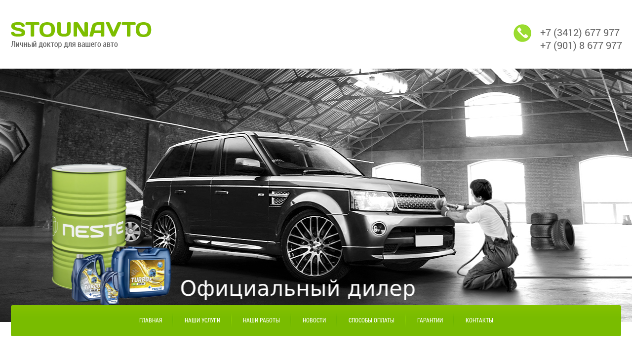

--- FILE ---
content_type: text/html; charset=utf-8
request_url: http://stounavto.ru/zapravka-i-remont-sistemy-konditsionirovaniya
body_size: 8651
content:

<!doctype html>
<html lang="ru">
<head>
<meta name='wmail-verification' content='9c2343413045d2aab7b1b71d513fa05f' />
<meta charset="utf-8">
<meta name="robots" content="all"/>
<title>Заправка и ремонт системы кондиционирования</title>
<meta name="description" content="Заправка и ремонт системы кондиционирования">
<meta name="keywords" content="Заправка и ремонт системы кондиционирования">
<meta name="SKYPE_TOOLBAR" content="SKYPE_TOOLBAR_PARSER_COMPATIBLE">
<link rel="stylesheet" href="/g/css/styles_articles_tpl.css">
<script src="/g/libs/jquery/1.10.2/jquery.min.js"></script>

            <!-- 46b9544ffa2e5e73c3c971fe2ede35a5 -->
            <script src='/shared/s3/js/lang/ru.js'></script>
            <script src='/shared/s3/js/common.min.js'></script>
        <link rel='stylesheet' type='text/css' href='/shared/s3/css/calendar.css' /><link rel='stylesheet' type='text/css' href='/shared/highslide-4.1.13/highslide.min.css'/>
<script type='text/javascript' src='/shared/highslide-4.1.13/highslide-full.packed.js'></script>
<script type='text/javascript'>
hs.graphicsDir = '/shared/highslide-4.1.13/graphics/';
hs.outlineType = null;
hs.showCredits = false;
hs.lang={cssDirection:'ltr',loadingText:'Загрузка...',loadingTitle:'Кликните чтобы отменить',focusTitle:'Нажмите чтобы перенести вперёд',fullExpandTitle:'Увеличить',fullExpandText:'Полноэкранный',previousText:'Предыдущий',previousTitle:'Назад (стрелка влево)',nextText:'Далее',nextTitle:'Далее (стрелка вправо)',moveTitle:'Передвинуть',moveText:'Передвинуть',closeText:'Закрыть',closeTitle:'Закрыть (Esc)',resizeTitle:'Восстановить размер',playText:'Слайд-шоу',playTitle:'Слайд-шоу (пробел)',pauseText:'Пауза',pauseTitle:'Приостановить слайд-шоу (пробел)',number:'Изображение %1/%2',restoreTitle:'Нажмите чтобы посмотреть картинку, используйте мышь для перетаскивания. Используйте клавиши вперёд и назад'};</script>

<link rel='stylesheet' type='text/css' href='/t/images/__csspatch/1/patch.css'/>

<!--s3_require-->
<link rel="stylesheet" href="/g/basestyle/1.0.1/article/article.css" type="text/css"/>
<link rel="stylesheet" href="/g/basestyle/1.0.1/user/user.css" type="text/css"/>
<link rel="stylesheet" href="/g/basestyle/1.0.1/article/article.blue.css" type="text/css"/>
<script type="text/javascript" src="/g/basestyle/1.0.1/article/article.js" async></script>
<link rel="stylesheet" href="/g/basestyle/1.0.1/user/user.blue.css" type="text/css"/>
<script type="text/javascript" src="/g/basestyle/1.0.1/user/user.js" async></script>
<!--/s3_require-->

			
		
		
		
			<link rel="stylesheet" type="text/css" href="/g/shop2v2/default/css/theme.less.css">		
			<script type="text/javascript" src="/g/printme.js"></script>
		<script type="text/javascript" src="/g/shop2v2/default/js/tpl.js"></script>
		<script type="text/javascript" src="/g/shop2v2/default/js/baron.min.js"></script>
		
			<script type="text/javascript" src="/g/shop2v2/default/js/shop2.2.js"></script>
		
	<script type="text/javascript">shop2.init({"productRefs": null,"apiHash": {"getSearchMatches":"6192d968230f96be2da23c1cb9fe8519","getFolderCustomFields":"aae3259d366e4bf5a4a7fa708a84534e","getProductListItem":"87f7e592e6ad78a0aeaed380eb2f139a","cartAddItem":"d537af1d1bb166d41b220ae1fb7cf9bd","cartRemoveItem":"dddf27cfb59a2a1594bca6e535f32079","cartUpdate":"37a1486da89da4b60bf2fa81dac4dd40","cartRemoveCoupon":"c288973e0003ff5f258ca37729907279","cartAddCoupon":"0be1560dd31c993d1ba4ed66ca45b7c1","deliveryCalc":"cfcfbafae0cf8291a39c0a06404acfa4","printOrder":"3fea6ca607e5387995901fd25ac2bc68","cancelOrder":"6d4d9d7ab2669d75480ce26c379a9453","cancelOrderNotify":"d872ea486714647e4381ab4cedb44d4c","repeatOrder":"3f78eb0be6a07fe402c0d835713d07f4","paymentMethods":"071f59f494722d72578d268f594763f1","compare":"18cf9df01e83aa871e825a8ef5d5f4c0","getPromoProducts":"110f48ec06b0c7537778bcd69f0bdbf2"},"hash": null,"verId": 936510,"mode": "","step": "","uri": "","IMAGES_DIR": "/d/","my": {"list_picture_enlarge":true,"accessory":"\u0410\u043a\u0441\u0441\u0435\u0441\u0441\u0443\u0430\u0440\u044b","kit":"\u041a\u043e\u043c\u043f\u043b\u0435\u043a\u0442","recommend":"\u0420\u0435\u043a\u043e\u043c\u0435\u043d\u0434\u0443\u0435\u043c\u044b\u0435","similar":"\u041f\u043e\u0445\u043e\u0436\u0438\u0435","modification":"\u041c\u043e\u0434\u0438\u0444\u0438\u043a\u0430\u0446\u0438\u0438"},"shop2_cart_order_payments": 1,"cf_margin_price_enabled": 0,"maps_yandex_key":"","maps_google_key":""});</script>
<link rel="stylesheet" href="/t/v135/images/css/shop.css">
<link rel="stylesheet" href="/t/v135/images/css/styles.css">
<script src="/t/v135/images/js/main.js" charset="utf-8"></script>
<!--[if lt IE 10]>
<script src="/g/libs/ie9-svg-gradient/0.0.1/ie9-svg-gradient.min.js"></script>
<script src="/t/v135/images/js/jquery.placeholder.min.js"></script>
<script src="/t/v135/images/js/jquery.textshadow.min.js"></script>
<script src="/t/v135/images/js/ie.js"></script>
<![endif]-->
<!--[if lt IE 9]>
<script src="/g/libs/html5shiv/html5.js"></script>
<![endif]-->
</head>
<body>
<div class="site-wrap">
	<div class="site-wrap-in">
		<header class="site-header">
			<div class="site-logo"><a href="http://stounavto.ru"><img src="/t/v135/images/logo.png" alt=""/></a></div>	
							<div class="top-site-phone">
					<p>+7 (3412)&nbsp;677 977</p>

<p>+7 (901) 8 677 977</p>
				</div>
								</header>
		<div class="main-pic"></div>
		 	
		 <nav class="top-menu-wr">
             <ul class="top-menu">
             	             		 <li><a href="/" >Главная</a></li>
             	             		 <li><a href="/uslugi" >Наши услуги</a></li>
             	             		 <li><a href="/nashi-raboty" >Наши работы</a></li>
             	             		 <li><a href="/news" >Новости</a></li>
             	             		 <li><a href="/sposoby-oplaty" >Способы оплаты</a></li>
             	             		 <li><a href="/garantii" >Гарантии</a></li>
             	             		 <li><a href="/contacts" >Контакты</a></li>
             	             </ul>
         </nav>
         		<div class="site-content-wrap">
			<div class="site-content-middle">
				<div class="site-content-middle-in">
					
<div class="site-path" data-url="/zapravka-i-remont-sistemy-konditsionirovaniya"><a href="/">Главная</a><span class="strelochka"> / </span>Заправка и ремонт системы кондиционирования</div>					<h1>Заправка и ремонт системы кондиционирования</h1>




	<p>Автомобильная система кондиционирования функционирует в тяжелых условиях постоянной вибрации, перепадов температур, воздействия агрессивной окружающей среды, что неизбежно ведет к поломкам и неисправностям. Правильно работающий кондиционер позволяет Вам и Вашим пассажирам ощутить комфорт и прохладу в дороге.&nbsp;</p>

<p><strong>Как устроен автомобильный кондиционер?</strong></p>

<p>&nbsp;Автомобильный кондиционер представляет собой герметичную систему, заполненную фреоном и компрессорным масло. Принцип работы автокондиционера такой же, как и у домашнего холодильника или кондиционера. В основе лежит физическая способность жидкости поглощать тепло при её испарении и выделять при конденсации. За этот процесс отвечают ряд устройств и механизмов, расположенных в подкапотном пространстве и в салоне автомобиля, а именно: компрессор, конденсатор, вентилятор, ресивер-осушитель, ТРВ (расширительный клапан), испаритель, вентилятор испарителя и предохранительный клапан.</p>

<p><strong>Очевидными&nbsp;признаками&nbsp;неисправности&nbsp;системы кондиционирования являются:</strong></p>

<ul>
	<li>снижение эффективности охлаждения воздуха;</li>
	<li>на максимальном режиме мощности воздух в салоне остается по-прежнему теплым&nbsp;и &nbsp;влажным;</li>
	<li>при включении кондиционера слышны нехарактерные шумы;</li>
	<li>стойкий запах затхлости и сероводорода при работающем кондиционере;</li>
	<li>кондиционер не включается.</li>
</ul>

<p><strong>Основные причины неработающего кондиционера:</strong></p>

<ul>
	<li>Недостаточное количество или полное отсутствие хладагента;</li>
	<li>Забившийся грязью и пылью радиатор;</li>
	<li>Технические неисправности системы (неработающие датчики, неработающая система климат контроля, неисправный компрессор и др.).</li>
</ul>

<p>Стоит отметить, что для успешной и длительной работы кондиционера, необходима периодическая диагностика.&nbsp;Диагностика кондиционера&nbsp;также проводится в случае каких-либо нарушений в его работе или непосредственно перед заправкой.&nbsp;<br />
<br />
<em>Диагностику кондиционера рекомендуется проводить хотя бы один раз в год.</em> В таком случае Вы сможете вовремя заметить и устранить неполадку или утечку хладагента.</p>

<p><em>Заправка кондиционеров рекомендована один раз в два года.&nbsp;</em></p>

<p><strong>Мы выполняем следующие работы:&nbsp;</strong></p>

<ul>
	<li>диагностика и заправка автокондиционера;</li>
	<li>поиск утечек (электронный течеискатель, УФ присадка);</li>
	<li>замена компрессора;</li>
	<li>замена уплотнений,&nbsp;заправочных портов, ниппелей;</li>
	<li>замена конденсора, испарителя,&nbsp;фильтра-осушителя;</li>
	<li>замена ТРВ&nbsp;(расширительный клапан);</li>
	<li>замена комплектующих системы;</li>
	<li>поиск электрических неисправностей системы кондиционирования.</li>
</ul>

<p align="center"><span style="font-size:11pt;"><strong><em>Адрес:&nbsp;</em></strong><em>УР, г.Ижевск, ул.Маяковского, 13</em></span></p>

<p align="center"><span style="font-size:11pt;"><strong><em>Телефон:&nbsp;</em></strong><em>+7 (3412)&nbsp;677 977;&nbsp;+7 (901) 8 677 977&nbsp;</em></span></p>

<p align="center"><span style="font-size:11pt;"><strong><em>Режим работы:&nbsp;</em></strong>&nbsp;<em>Пн-Пт: с 9-00 до 21-00; Сб: с 9-00 до 19-00</em></span></p>

<p align="center"><img alt="remont-a-kompressora-k_01" height="236" src="/thumb/2/Qg_GabwQ70qB2IT6i5laUw/360r300/d/remont-a-kompressora-k_01.jpg" style="border-width: 0" width="360" /></p>

	
</div>
			</div>
			<aside class="site-content-left">
                        			<div class="search-wr">
				<form action="/search" method="get" class="search-form2" >
				    <input name="search" type="text" onblur="this.value=this.value==''?'Поиск по сайту':this.value" onfocus="this.value=this.value=='Поиск по сайту'?'':this.value;" value="Поиск по сайту" />
				    <input type="submit" value="" />  
				<re-captcha data-captcha="recaptcha"
     data-name="captcha"
     data-sitekey="6LcYvrMcAAAAAKyGWWuW4bP1De41Cn7t3mIjHyNN"
     data-lang="ru"
     data-rsize="invisible"
     data-type="image"
     data-theme="light"></re-captcha></form>
			</div>
 							<nav>
                                   </nav>
                													<div class="news-block-wr">
						<div class="news-head">Новости</div>
													<article>
								<time datetime="2018-09-05 11:13:15" class="news-date">05.09.2018</time>
								<div class="news-note"><p>На нашем складе в ИЖЕВСКЕ новое поступление товара!&nbsp;</p>

<p>Группа AISIN предлагает широкую линейку продукции: трансмиссии, кузовные детали и шасси, тормозные системы, силовые установки и двигатели, а также информационные составляющие автомобиля.&nbsp;</p></div>
								<div class="news-more"><a href="/news/news_post/novoye-postupleniye-tovara-kompanii-aisin">подробнее</a></div>
							</article>
													<article>
								<time datetime="2018-08-29 12:28:47" class="news-date">29.08.2018</time>
								<div class="news-note">В нашем ассортименте появилась новинка среди пеллетных котлов Воздушного отопления -Termal 10!<br />
По всем вопросам по телефону: +7(3412)31-20-18.</div>
								<div class="news-more"><a href="/news/news_post/pelletnykh-kotlov-vozdushnogo-otopleniya-termal-10">подробнее</a></div>
							</article>
													<article>
								<time datetime="2018-08-22 16:23:20" class="news-date">22.08.2018</time>
								<div class="news-note"><p>Котлы Termal - 26 это универсальный котел Российского производства.</p>

<p>Котлы Termal - 26 Работают автономно 7 ДНЕЙ!!!</p></div>
								<div class="news-more"><a href="/news/news_post/kotly-termal-26">подробнее</a></div>
							</article>
													<article>
								<time datetime="2018-08-22 10:48:27" class="news-date">22.08.2018</time>
								<div class="news-note">На нашем складе в ИЖЕВСКЕ новое поступление товара от компании AISIN!</div>
								<div class="news-more"><a href="/news/news_post/novoye-postupleniye-tovara-ot-kompaniya-aisin-v-nalichii">подробнее</a></div>
							</article>
													<article>
								<time datetime="2018-08-17 10:14:36" class="news-date">17.08.2018</time>
								<div class="news-note">На склад в г. Ижевск поступили запчасти KING Engine Bearings.</div>
								<div class="news-more"><a href="/news/news_post/postupleniye-zapchastey-king-engine-bearings-v-nalichii">подробнее</a></div>
							</article>
											</div>
								<div class="left-informers"></div>
			</aside>
		</div>
	</div>
</div>
<footer class="site-footer">
	 <div class="site-name">&copy; 2015 - 2026 ООО Стоун Авто</div>
	 <div class="site-copyright"><span style='font-size:14px;' class='copyright'><!--noindex-->
<span style="text-decoration:underline; cursor: pointer;" onclick="javascript:window.open('https://megagr'+'oup.ru/?utm_referrer='+location.hostname)" class="copyright">Megagroup.ru</span>

<!--/noindex--></span></div>
	 <div class="site-counters"><!--LiveInternet counter--><script type="text/javascript"><!--
document.write("<a href='//www.liveinternet.ru/click' "+
"target=_blank><img src='//counter.yadro.ru/hit?t12.3;r"+
escape(document.referrer)+((typeof(screen)=="undefined")?"":
";s"+screen.width+"*"+screen.height+"*"+(screen.colorDepth?
screen.colorDepth:screen.pixelDepth))+";u"+escape(document.URL)+
";"+Math.random()+
"' alt='' title='LiveInternet: показано число просмотров за 24"+
" часа, посетителей за 24 часа и за сегодня' "+
"border='0' width='88' height='31'><\/a>")
//--></script><!--/LiveInternet-->
<!-- Yandex.Metrika counter -->
<script type="text/javascript" >
    (function (d, w, c) {
        (w[c] = w[c] || []).push(function() {
            try {
                w.yaCounter50014321 = new Ya.Metrika2({
                    id:50014321,
                    clickmap:true,
                    trackLinks:true,
                    accurateTrackBounce:true,
                    webvisor:true
                });
            } catch(e) { }
        });

        var n = d.getElementsByTagName("script")[0],
            s = d.createElement("script"),
            f = function () { n.parentNode.insertBefore(s, n); };
        s.type = "text/javascript";
        s.async = true;
        s.src = "https://mc.yandex.ru/metrika/tag.js";

        if (w.opera == "[object Opera]") {
            d.addEventListener("DOMContentLoaded", f, false);
        } else { f(); }
    })(document, window, "yandex_metrika_callbacks2");
</script>
<noscript><div><img src="https://mc.yandex.ru/watch/50014321" style="position:absolute; left:-9999px;" alt="" /></div></noscript>
<!-- /Yandex.Metrika counter -->
<!--__INFO2026-01-21 23:24:07INFO__-->
</div>
		<div class="bot-menu-wr">
			 <ul class="bot-menu">
			 	<div class="bot-menu-head">Cтатьи</div>
				   
					  						 <li><a href="/mehanika" >О компании "Механика"</a></li>
					  				   
					  						 <li><a href="/motorzona" >О ПРОЕКТЕ MOTORZONA</a></li>
					  				  			</ul>
						 <ul class="bot-menu">
			 	<div class="bot-menu-head">Автосервис</div>
				   
					  						 <li><a href="/tekhnicheskoye-obsluzhivaniye-avtomobilya" >Техническое обслуживание автомобиля</a></li>
					  				   
					  						 <li><a href="/diagnostika-avtomobilya" >Диагностика автомобиля</a></li>
					  				   
					  						 <li><a href="/remont-i-promyvka-toplivnoy-sistemy" >Ремонт и промывка топливной системы</a></li>
					  				   
					  						 <li><a href="/remont-podveski-vsekh-tipov" >Ремонт подвески всех типов</a></li>
					  				   
					  						 <li><a href="/zapravka-i-remont-sistemy-konditsionirovaniya" >Заправка и ремонт системы кондиционирования</a></li>
					  				   
					  						 <li><a href="/zamena-i-remont-stekol-tonirovka" >Замена и ремонт стекол, тонировка</a></li>
					  				   
					  						 <li><a href="/prodazha-avto-zapchastey" >Продажа авто запчастей</a></li>
					  				   
					  						 <li><a href="/tyuning" >Тюнинг двигателя и внешнего вида авто</a></li>
					  				   
					  						 <li><a href="/remont-dizelnykh-i-benzinovykh-dvigateley" >Ремонт дизельных и бензиновых двигателей.</a></li>
					  				   
					  						 <li><a href="/remont-kpp-i-akpp" >Ремонт КПП и АКПП</a></li>
					  				   
					  						 <li><a href="/diagnostika-i-remont-khodovoy-pnevmo-sistem" >Диагностика и ремонт ходовой, пневмо систем.</a></li>
					  				   
					  						 <li><a href="/ustanovka-i-remont-avtonomnogo-podogreva" >Установка и ремонт автономного подогрева</a></li>
					  				   
					  						 <li><a href="/remont-kardannogo-vala" >Ремонт карданного вала</a></li>
					  				  			</ul>
		</div>
		<div class="bot-contacts-wr">
			<div class="adres-bot">
				<div>Адрес:</div>
					<span style="font-size:11pt;"><strong>УР, г.Ижевск, ул.Маяковского, 13</strong></span>
			</div>
			<div class="bot-tel">
				<div>Телефон:</div>
					<p><span style="font-size:11pt;"><strong>+7 (3412)&nbsp;677 977</strong></span></p>

<p><span style="font-size:11pt;"><strong>+7 (901) 8 677 977</strong></span></p> 
			</div>
		</div>
	<div class="site-footer-wr">	
            <div class="map-my"></div>	 
	</div>
</footer>
<!-- R.U. -->

<!-- assets.bottom -->
<!-- </noscript></script></style> -->
<script src="/my/s3/js/site.min.js?1768978399" ></script>
<script src="/my/s3/js/site/defender.min.js?1768978399" ></script>
<script src="https://cp.onicon.ru/loader/5e330f49b887ee345b8b53ba.js" data-auto async></script>
<script >/*<![CDATA[*/
var megacounter_key="766f7e4695f8292f14bb19f130f80a6e";
(function(d){
    var s = d.createElement("script");
    s.src = "//counter.megagroup.ru/loader.js?"+new Date().getTime();
    s.async = true;
    d.getElementsByTagName("head")[0].appendChild(s);
})(document);
/*]]>*/</script>
<script >/*<![CDATA[*/
$ite.start({"sid":932270,"vid":936510,"aid":1104169,"stid":1,"cp":21,"active":true,"domain":"stounavto.ru","lang":"ru","trusted":false,"debug":false,"captcha":3});
/*]]>*/</script>
<!-- /assets.bottom -->
</body>
</html>

--- FILE ---
content_type: text/css
request_url: http://stounavto.ru/t/images/__csspatch/1/patch.css
body_size: 113
content:
html .main-pic { background-image: url("./28f548a76a946a84122c345470daed2f.png"); }


--- FILE ---
content_type: text/css
request_url: http://stounavto.ru/t/v135/images/css/shop.css
body_size: 1336
content:
.shop2-product-btn span {
  display: block;
  overflow: hidden;
  margin: 0 auto;
  background: url("../icons-btn.svg") no-repeat;
  font-size: 15px;
  font-weight: bold;
  color: #666;
  -webkit-user-select : none;
  -moz-user-select : none;
  user-select : none;
}
.shop2-filter a.param-val.active-val span {
  background: url("../icons-filter-sort.svg") -9px -1px no-repeat;
}
.shop2-sorting-panel .sorting .sort-reset span {
  background: url("../icons-filter-sort.svg") -20px -1px no-repeat;
}
.shop2-sorting-panel .view-shop a span {
  background: url("../icons-view.svg") no-repeat;
}
.product-item-thumb .product-price .price-old.question {
  background: url("../question-price.svg") 100% 6px no-repeat;
}
.product-item-simple .product-price .price-old.question {
  background: url("../question-price.svg") 100% 6px no-repeat;
}
.shop2-kind-item .kind-price .price-old.question {
  background: url("../question-price.svg") 100% 50% no-repeat;
}
.shop2-product .form-add .product-price .price-old.question {
  background: url("../question-price.svg") 100% 6px no-repeat;
}
.shop2-product-tags > span {
  background: url("../icon-tags.svg") 0 4px no-repeat;
}
table.shop2-cart-table td.cart-delete img {
  height: 0;
  overflow: hidden;
  padding-top: 15px;
  background: url(../delete-cart-product.svg) 0 0 no-repeat;
}
table.shop2-cart-total .question img {
  background: url(../question-price.svg) 0 0 no-repeat;
}
.shop2-coupon .coupon-id .coupon-delete {
  background: url(../delete-coupon.svg) 0 0 no-repeat;
}

/*R.U
-----------------------------------*/

.shop2-product-btn {
  border: none;
  padding: 0;
  margin: 0;
  font-family: inherit;
  font-size: 13px;
  color: #fff;
  cursor: pointer;
  background-color: #92c800;
  background-image: -moz-linear-gradient(top,#92c800,#79bc00);
  background-image: -webkit-gradient(linear,0 0,0 100%,from(#92c800),to(#79bc00));
  background-image: -webkit-linear-gradient(top,#92c800,#79bc00);
  background-image: -o-linear-gradient(top,#92c800,#79bc00);
  background-image: linear-gradient(to bottom,#92c800,#79bc00);
  background-repeat: repeat-x;
  filter: progid:DXImageTransform.Microsoft.gradient(startColorstr='#92c800',endColorstr='#79bc00',GradientType=0);
  -webkit-box-shadow: transparent 1px 1px 0 inset,transparent -1px -1px 0 inset,transparent -1px 1px 0 inset,transparent 1px -1px 0 inset;
  -moz-box-shadow: transparent 1px 1px 0 inset,transparent -1px -1px 0 inset,transparent -1px 1px 0 inset,transparent 1px -1px 0 inset;
  box-shadow: transparent 1px 1px 0 inset,transparent -1px -1px 0 inset,transparent -1px 1px 0 inset,transparent 1px -1px 0 inset;
  -webkit-border-radius: 4px;
  -moz-border-radius: 4px;
  border-radius: 4px;
  vertical-align: middle;
  outline:none;
}

.shop2-product-btn:hover {
  background-color: #79bc00;
  background-image: -moz-linear-gradient(top,#79bc00,#92c800);
  background-image: -webkit-gradient(linear,0 0,0 100%,from(#79bc00),to(#92c800));
  background-image: -webkit-linear-gradient(top,#79bc00,#92c800);
  background-image: -o-linear-gradient(top,#79bc00,#92c800);
  background-image: linear-gradient(to bottom,#79bc00,#92c800);
  background-repeat: repeat-x;
  filter: progid:DXImageTransform.Microsoft.gradient(startColorstr='#79bc00',endColorstr='#92c800',GradientType=0);
}

.shop2-product-btn:active {
  background-color: #73a40e;
  background-image: -moz-linear-gradient(top,#73a40e,#73a40e);
  background-image: -webkit-gradient(linear,0 0,0 100%,from(#73a40e),to(#73a40e));
  background-image: -webkit-linear-gradient(top,#73a40e,#73a40e);
  background-image: -o-linear-gradient(top,#73a40e,#73a40e);
  background-image: linear-gradient(to bottom,#73a40e,#73a40e);
  background-repeat: repeat-x;
  filter: progid:DXImageTransform.Microsoft.gradient(startColorstr='#73a40e',endColorstr='#73a40e',GradientType=0);
  -webkit-box-shadow: rgba(0,0,0,0.2) 0 1px 1px 0 inset;
  -moz-box-shadow: rgba(0,0,0,0.2) 0 1px 1px 0 inset;
  box-shadow: rgba(0,0,0,0.2) 0 1px 1px 0 inset;
}

.shop2-product-btn span{
  color: #fff;
}

.shop2-main-header{
  background:#87c300 !important;
  color: #fff;
}

table.shop2-cart-table th{
    background:#87c300;
}
.shop2-coupon{
  background:#87c300;
}

.shop2-coupon .coupon-arrow {
  border-color: transparent transparent transparent #87c300;
}
.shop2-coupon .coupon-label{
  color: #fff;
}
.shop2-cart-registration table.table-registration td.cell-l{
  background:#83c100;
}
.shop2-cart-registration form.form-registration div{
  color: #fff;
}
.shop2-product .form-add .product-price{
  min-width: 150px;
}

.shop2-product .product-thumbnails li:hover{
  border-color:#85c200;
}

.shop2-kind-item{
  margin-right:11px;
}
.shop2-product-folders a:hover{
  color: #85c200;
}

.shop2-filter .result{
  background:#83c100;
}

.shop2-filter .result .result-arrow {
  border-color: transparent transparent transparent #83c100;
}
.shop2-sorting-panel .sorting .sort-reset ins{
  background:none;
}
.shop2-pricelist .th{
  background:#85c200;
}
.product-item-thumb{
  margin-right:11px;
}

--- FILE ---
content_type: text/css
request_url: http://stounavto.ru/t/v135/images/css/styles.css
body_size: 7115
content:
@charset "utf-8";
/* CSS Document */
						
@font-face {
    font-family: 'RobotoRegular';
    src: url('roboto-regular.eot');
    src: url('roboto-regular.eot') format('embedded-opentype'),
         url('roboto-regular.woff') format('woff'),
         url('roboto-regular.ttf') format('truetype'),
         url('roboto-regular.svg#RobotoRegular') format('svg');
}

@font-face {
    font-family: 'RobotoCondensedRegular';
    src: url('robotocondensed-regular.eot');
    src: url('robotocondensed-regular.eot') format('embedded-opentype'),
         url('robotocondensed-regular.woff') format('woff'),
         url('robotocondensed-regular.ttf') format('truetype'),
         url('robotocondensed-regular.svg#RobotoCondensedRegular') format('svg');
}

@font-face {
    font-family: 'PTSansBold';
    src: url('pt_sans-web-bold-webfont.eot');
    src: local('☺'), url('pt_sans-web-bold-webfont.woff') format('woff'), url('pt_sans-web-bold-webfont.ttf') format('truetype'), url('pt_sans-web-bold-webfont.svg#PTSansBold') format('svg');
    font-weight: normal;
    font-style: normal;
}

@font-face {
    font-family: 'OpenSansRegular';
    src: url('opensans-regular-webfont.eot');
    src: local('☺'), url('opensans-regular-webfont.woff') format('woff'), url('opensans-regular-webfont.ttf') format('truetype'), url('opensans-regular-webfont.svg#OpenSansRegular') format('svg');
    font-weight: normal;
    font-style: normal;
}

@font-face {
    font-family: 'RobotoBold';
    src: url('roboto-bold.eot');
    src: url('roboto-bold.eot') format('embedded-opentype'),
         url('roboto-bold.woff') format('woff'),
         url('roboto-bold.ttf') format('truetype'),
         url('roboto-bold.svg#RobotoBold') format('svg');
}

article, aside, details, figcaption, figure, footer, header, hgroup, nav, section { display: block; }
audio, canvas, video 															  { display: inline-block; }
.lt-ie8 audio, .lt-ie8 canvas, .lt-ie8 video									  { display:inline; min-height:0}
audio:not([controls]) 															  { display: none; }
[hidden] 																		  { display: none; }

html, body, div, span, h1, h2, h3, h4, h5, h6, p, em, strong, sub, sup, b, u, i, dl, dt, dd, ol, ul, li, form, label, tbody, tfoot, thead, tr, th, td, article, aside, canvas, details, figcaption, figure, footer, header, hgroup, menu, nav, section, summary, time, mark, audio, video {
		margin: 0;
		padding: 0;
		border: 0;
		outline: 0;
		background: transparent;
		font-size: 100%;
						}

img { padding: 0; outline: 0; background: transparent; font-size: 100%}

html 						{ font-size: 100%; overflow-y: scroll; height:100%; min-width:980px;}
html, button, input, select, textarea { font-family: sans-serif; color: #222; }
body 						{ margin:0; padding:0; height:100%; min-width:980px; text-align: left; line-height: 1.25;} 



a:focus						{ outline: thin dotted; }
a:hover, a:active 			{ outline: 0; }
abbr[title] 				{ border-bottom: 1px dotted; }
b, strong 					{ font-weight: bold; }
dfn 						{ font-style: italic; }
hr 							{ display: block; height: 1px; border: 0; border-top: 1px solid #ccc; margin: 1em 0; padding: 0; }
ins							{ background: #ff9; color: #000; text-decoration: none; }
mark 						{ background: #ff0; color: #000; font-style: italic; font-weight: bold; }
pre, code, kbd, samp 		{ font-family: monospace, serif; font-size: 1em; }
pre 						{ white-space: pre; white-space: pre-wrap;}

q 							{ quotes: none; }
q:before, q:after 			{ content: ""; content: none; }
small 						{ font-size: 85%; }
sub, sup 					{ font-size: 75%; line-height: 0; position: relative; vertical-align: baseline; }
sup 						{ top: -0.5em; }
sub 						{ bottom: -0.25em; }

p, pre, blockquote, dl      { margin: 1em 0;}

ul, ol						{ margin: 1em 0; padding: 0 0 0 40px; }
dd 							{ margin: 0 0 0 40px; }
nav ul, nav ol				{ list-style: none; list-style-image: none; margin: 0; padding: 0; }

img 						{ vertical-align: middle; }
svg:not(:root) 				{ overflow: hidden; }
figure 						{ margin: 0; }

form						{ margin: 0; }
fieldset 					{ border: 0; margin: 0; padding: 0; border: 1px solid gray; }

label 						{ cursor: pointer; }
legend						{ border: 0; padding: 0; white-space: normal; }
.lt-ie8 legend 				{ margin-left:7px}
button, input, select, textarea { font-size: 100%; margin: 0; vertical-align: baseline; }
.lt-ie8 button, input, select, textarea{ vertical-align: middle;} 
button, input { line-height: normal; }
button, input[type="button"], input[type="reset"], input[type="submit"] { cursor: pointer; }
.lt-ie8 button, input[type="button"], input[type="reset"], input[type="submit"]{ overflow:visible;}
button[disabled], input[disabled] { cursor: default; }
input[type="checkbox"], input[type="radio"] { box-sizing: border-box; padding: 0;}
.lt-ie8 input[type="checkbox"], input[type="radio"] { width: 13px; height: 13px;}
textarea { overflow: auto; vertical-align: top; resize: vertical; }

.site-header a img {border:none;}

.thumb		{color:#000000}

.YMaps { color:#000; }

.isearch, .button{margin:0; padding:0; border:0; border-spacing:0; border-collapse:collapse; vertical-align:top}

body {
	background:#fff; 
	color: #475a6e; 
	font:normal 14px Tahoma, Verdana, Segoe, sans-serif;
}

a 				{ color: #88c400; margin: 0; padding: 0; font-size: 100%; background: transparent; text-decoration:underline;}
a:visited 		{ color: #88c400;}
a:hover 		{ text-decoration:none;}


h1,h2,h3,h4,h5,h6 { 
	font: normal 18px 'PTSansBold', Arial, Helvetica, sans-serif; 
	color:#88c400;
}
h1 { font-size: 28px; margin: 0 0 8px; padding:0;}
h2 { font-size: 26px; margin: .83em 0;}
h3 { font-size: 24px; margin: 1.0em 0;}
h4 { font-size: 22px; margin: 1.33em 0;}
h5 { font-size: 20px; margin: 1.5em 0;}
h6 { font-size: 18px; margin: 1.67em 0;}


/* MAIN
--------------------------------------------*/
.site-wrap {
	height: auto !important; 
	height: 100%; 
}

.clear {clear:both; font-size:0; line-height:0;}

/* HEADER
--------------------------------------------*/
.site-header {
	position:relative;
	height: 139px; 
}

.site-header p {margin: 0;}
.site-header a img{border: none;}


.site-logo {
	position: absolute;
	top: 45px;
	left: 22px; 
}

.site-slogan {
	position:absolute; 
	color:#fff; 
}

/* Contacts top
--------------------------------------------*/

.top-site-phone {
	position: absolute; 
	top: 49px;
	/* right: 314px; */
	right: 20px;
	padding: 3px 0 10px 54px;
	color: #fff;
	background: url(../tel.png) no-repeat 0 0;
	font: 20px 'RobotoRegular', Arial, Helvetica, sans-serif;
	color: #646464; 
}

.top-site-phone a { 
	color: #646464; 
	text-decoration: none;
}

.call {
	position: absolute;
	top: 48px;
	right: 22px;
}

.call a {
	display: block;
	padding: 9px 41px 11px;
	color: #fff;
	text-decoration: none;
	background: url(../call-rep.png) repeat-x 0 0;
	font: 14px 'RobotoCondensedRegular', Arial, Helvetica, sans-serif;
	-moz-border-radius: 4px;
	-webkit-border-radius: 4px;
	border-radius: 4px;
}

.call a:hover {
	text-decoration: underline;
}

/*	MAIN-PIC
--------------------------------------------*/

.main-pic {
	height: 513px;
	background: url(../main_pic2.jpg) no-repeat center 0;
}


/*	TOP-MENU
--------------------------------------------*/
	
.top-menu-wr {
	margin: -34px 22px 0;
	background: #79bc00 url(../mt-rep.png) repeat-x 0 0;
	-moz-border-radius: 4px;
	-webkit-border-radius: 4px;
	border-radius: 4px;
}

.top-menu { 
	padding: 11px 0 14px; 
	margin: 0; 
	list-style: none; 
	font-size: 0; 
	line-height: 0;
	text-align: center;
	background: url(../mt-bot-rep.png) repeat-x 0 bottom;
	-moz-border-radius: 4px;
	-webkit-border-radius: 4px;
	border-radius: 4px;
}

.top-menu li {
	display: inline-block; 
	vertical-align: top; 
	background: url(../mt-del.png) no-repeat left center;
	margin: 0 -2px 1px; 
}

.top-menu li:first-child {background:none;}

.top-menu li a {
	position: relative;
	display: block;
	font: 12px/1 'RobotoCondensedRegular', Arial, Helvetica, sans-serif;
	color: #fff; 
	padding: 13px 25px 12px; 
	text-decoration:none;
	text-transform: uppercase;
	-moz-border-radius: 4px;
	-webkit-border-radius: 4px;
	border-radius: 4px; 
}

	.top-menu li a:hover {
		color: #617b28; 
		background: url(../mt-h.png) repeat-x 0 0;
		-moz-box-shadow: 0 1px 0 rgba(98,152,0,.3);
		-webkit-box-shadow: 0 1px 0 rgba(98,152,0,.3);
		box-shadow: 0 1px 0 rgba(98,152,0,.3);
	}

/* CONTENT
--------------------------------------------*/

.site-content-wrap { 
	width: 100%; 
	min-height: 0; 
	margin: 42px 0 0;
	padding: 0 0 31px;
	position: relative;
}

.site-content-wrap:after {
	content: '.'; 
	clear: both; 
	height: 0; 
	visibility: hidden; 
	display: block;
}

/* MIDDLE COLUMN
--------------------------------------------*/
.site-content-middle { 
	float: left; 
	width: 100%;
}

	.site-content-middle-in {
		margin: 0 0 0 276px; 
		padding: 0 40px 30px 0;
	}

/* SEARCH
--------------------------------------------*/

.search-form2 {
	background:url(../search-pic.png) no-repeat 0 0;
	width: 220px; height: 44px;
}

.search-form2 input[type=text]{
	outline:none;
	float:left;
	border:none;
	padding: 17px 10px 0 19px;
	width: 159px;
	background:transparent;
	font: 12px/1 'OpenSansRegular', Arial, sans-serif;
	color: #fff;
}

.search-form2 input[type=submit]{
	outline:none;
	float:left;
	border:none;
	cursor:pointer;
	width: 18px;
	height: 17px;
	background:transparent;
	margin: 14px 0 0;
	padding: 0;
}

/* LEFT COLUMN
--------------------------------------------*/

.site-content-left { 
	width: 220px; 
	float:left; 
	margin-left:-100%; 
	padding: 0 0 0 22px;
}

		
/* LEFT-MENU level
--------------------------------------------*/

.left-menu {
	padding: 9px 0 6px; 
	margin: 0 0 24px; 
	list-style: none;
	background: #423e47 url(../ml-bot.png) no-repeat 0 bottom; 
	-moz-border-radius: 0 0 5px 5px;
	-webkit-border-radius: 0 0 5px 5px;
	border-radius: 0 0 5px 5px;
}

.left-menu > li {
	background: url(../ml-del.png) no-repeat left top; 
}

.left-menu > li:first-child{background: none;}

.left-menu > li > a {
	display: block; 
	color: #fff;
	font: 12px/14px 'OpenSansRegular', Arial, sans-serif;
	background: url(../ml-mark.png) no-repeat 198px center;
	padding: 12px 15px 10px 20px; 
	text-decoration: none;
}

	.left-menu > li > a:hover {
		color: #aee533; 
		background: url(../ml-mark-h.png) no-repeat 198px center;
	}
	  
.left-menu > li > ul {
	padding: 0; 
	margin: 0; 
	list-style:none;
	background: #55525a;
}

.left-menu > li > ul > li {
	background: url(../ml-del.png) no-repeat 0 0;
}

.left-menu > li > ul > li > a {
	display: block;
	color: #fff;
	font: 12px/14px 'OpenSansRegular', Arial, sans-serif;
	padding: 12px 15px 10px 29px;
	background: url(../ml-mark-l2.png) no-repeat 22px center;
	text-decoration: none;
}

.left-menu > li > ul > li > a:hover {
	color:#aee533; 
	background: url(../ml-mark-l2-h.png) no-repeat 20px center;
	text-decoration: none;
}


.left-menu li ul li ul {
	padding: 0 0 2px 40px;
	margin: 0;
	list-style: none;
}

.left-menu li ul li ul li a {
	display: inline-block;
	margin: 0 0 8px;
	font: 11px/13px 'OpenSansRegular', Arial, sans-serif;
	color: #fff;
}

.left-menu li ul li ul li a:hover {
	color: #aee533;
}

/* EDIT-BLOCK
--------------------------------------------*/	

.edit-block-wr { 
	margin: 0 0 30px;
	background: #f3f3f3;
	border: 1px solid #dddddd;
	-moz-border-radius: 4px;
	-webkit-border-radius: 4px;
	border-radius: 4px;
}

.edit-title {
	padding: 13px 20px 13px 25px;
	margin: -1px -1px 0;
	background: #60b000 url(../edit-title-rep.png) repeat-x 0 0;
	font-size: 16px;
	font-weight: bold;
	color: #fff;
	-moz-border-radius: 4px;
	-webkit-border-radius: 4px;
	border-radius: 4px;
}

.edit-cont {
	padding: 15px 24px;
	font: 14px Arial, Helvetica, sans-serif;
	color: #666666;
}

.edit-cont a {
	color: #88c400;
}

.edit-cont p:first-child, .edit-cont p:last-child {margin:0;}


/* NEWS-BLOCK
--------------------------------------------*/

.news-block-wr {
	margin: 0 0 30px;
	background: #f3f3f3;
	border: 1px solid #dddddd;
	-moz-border-radius: 4px;
	-webkit-border-radius: 4px;
	border-radius: 4px;
}

.news-head {
	padding: 13px 20px 13px 25px;
	margin: -1px -1px 26px;
	background: #60b000 url(../edit-title-rep.png) repeat-x 0 0;
	font-size: 16px;
	font-weight: bold;
	color: #fff;
	-moz-border-radius: 4px;
	-webkit-border-radius: 4px;
	border-radius: 4px;
}


.news-date {
	display: inline-block; 
	font: 12px/14px Tahoma, Verdana, Segoe, sans-serif;
	background-color: #dddddd;
	color: #686868;
	padding: 4px 13px 5px;
	margin: 0 0 12px 11px;
	-moz-border-radius: 8px;
	-webkit-border-radius: 8px;
	border-radius: 8px;
}

.news-note {
	font: 13px Tahoma, Verdana, Segoe, sans-serif;
	color: #636363;
	padding: 0 20px 17px 22px;
}

.news-note a {
	color: #88c400;
}

.news-more {
	text-align: right;
	padding: 0 10px 17px 0;
}

.news-more a {
	display: inline-block;
	padding: 5px 15px 6px;
	background: #6db700 url(../news-more-rep.png) repeat-x 0 0;
	font: 12px/14px Tahoma, Verdana, Segoe, sans-serif;
	color: #fff;
	text-decoration: none;
	-moz-border-radius: 8px;
	-webkit-border-radius: 8px;
	border-radius: 8px;
}

.news-more a:hover {
	text-decoration: underline;
}

.news-block-wr p {margin:0;}	

/* INFORMERS
--------------------------------------------*/

.left-informers {
	text-align: center; 
}
		
/* FOOTER
--------------------------------------------*/

.site-footer {
	position: relative;
	background: url(../fot-rep.png) repeat-x 0 0;
}

.site-footer-wr {
	height: 538px;  
        position:relative;
	/*background: url(../map.jpg) no-repeat 0 0;*/
	margin: 0 0 0 60%;
}
	
.site-footer p {margin: 0;}

/*	MENU-BOT
--------------------------------------------*/

.bot-menu-wr {
	position: absolute;
	top: 28px;
	left: 21px;	
}

.bot-menu-head {
	font: 20px 'RobotoBold', Arial, Helvetica, sans-serif;
	color: #88c400;
	margin-bottom: 23px;
}


.bot-menu {
	padding: 0; 
	margin: 0 74px 0 0; 
	list-style: none; 
	font-size: 0; 
	line-height: 0;
	display: inline-block;
	width: 125px;
	vertical-align: top;
	overflow: hidden;
	height: 246px;
}

.bot-menu li { 
	vertical-align:top; 
}

.bot-menu li:first-child {background: none;}

.bot-menu li a {
	display: inline-block;
	font: 12px Arial, Helvetica, sans-serif;
	color: #96a2a2; 
	background: url(../mb-mark.png) no-repeat 0 center;
	text-decoration: none;  
	padding: 0 0 0 18px;
	margin-bottom: 12px;
}

.bot-menu li a:hover {
	color: #88c400;
	background: url(../mb-mark-h.png) no-repeat 0 center;
}

/* SITE-NAME
--------------------------------------------*/

.site-name { 
	position: absolute;
	max-width: 230px; 
	left: 22px; 
	top: 346px; 
	color: #96a2a2;
	font: 13px Tahoma, Verdana, Segoe, sans-serif; 
}

/* COPYRIGHT
--------------------------------------------*/

.site-copyright { 
	position: absolute;
	max-width: 230px; 
	left: 22px; 
	top: 466px; 
	color: #96a2a2; 
	font-size: 11px;
}

.site-copyright span { 
	font: normal 11px Arial, Helvetica, sans-serif !important;
}

.site-copyright a {
	color: #88c400; 
}

/* COUNTERS
--------------------------------------------*/

.site-counters{
	position: absolute; 
	left: 22px; 
	top: 398px;
}

/* BOT-CONTACTS
--------------------------------------------*/

.bot-contacts-wr {
	position: absolute;
	top: 338px;
	left: 247px;
	color: #96a2a2;
	font: 12px Arial, Helvetica, sans-serif;
	padding: 0 0 0 25px;
}

.adres-bot {
	background: url(../adres.png) no-repeat 0 3px;
	padding: 0 0 20px 54px;
	margin-bottom: 28px;
}

.bot-tel {
	background: url(../tel-bot.png) no-repeat 2px 3px;
	padding: 0 0 20px 54px; 
}

.bot-tel span {
	font: 18px Arial, Helvetica, sans-serif;
}

/* tables */

table.table0 { border-collapse:collapse;}
table.table0 td { padding:5px; border: none}


table.table1 { border-collapse:collapse;}
	table.table1 tr:hover {background: #eee; }
table.table1 td { padding:5px; border: 1px solid #7f7f7f;}


table.table2 { border-collapse:collapse;}
	table.table2 tr:hover {background: #eee}
table.table2 td { padding:5px; border: 1px solid #7f7f7f;}
table.table2 th { padding:8px 5px; border: 1px solid #7f7f7f; color:#fff; background:#e0e0e0; text-align:left;}

/* GALLERY */

table.gallery {border-spacing:10px; border-collapse:separate;}
table.gallery td {background-color:#f0f0f0; text-align:center; padding:15px;}
table.gallery td img {}
/*--------------------0000000000--------------------------------*/

/*-----------------------------------*/
.shop2-block {
  margin: 20px 0;
  width: 220px;
  text-align: left;
  -webkit-border-radius : 3px;
  -moz-border-radius : 3px;
  -ms-border-radius : 3px;
  -o-border-radius : 3px;
  border-radius : 3px;
}
.shop2-block:first-child {
  margin-top: 0;
}
.shop2-block .block-title {
  min-height: 34px;
  position: relative;
  cursor: pointer;
  -webkit-border-radius : 3px;
  -moz-border-radius : 3px;
  -ms-border-radius : 3px;
  -o-border-radius : 3px;
  border-radius : 3px;
}
.shop2-block .block-title span, .shop2-block .block-title strong {
  display: block;
}
.shop2-block .block-title span {
  position: absolute;
  top: 0;
  right: 20px;
  bottom: 0;
  margin: auto 0;
  line-height: 0;
  font-size: 0;
  width: 13px;
  height: 8px;
  background: url(../arrows.svg) no-repeat;
  background-size: 34px 29px;
}
.shop2-block .block-title strong {
  padding: 9px 42px 9px 20px;
  font-size: 14px;
  -webkit-user-select : none;
  -moz-user-select : none;
  user-select : none;
}
.shop2-block .block-body {
  padding: 20px;
  display: none;
}
.shop2-block.opened .block-body {
  display: block;
}

/*login*/
.shop2-block.login-form {
  background-color: #eee;
  -webkit-border-radius : 2px;
  -moz-border-radius : 2px;
  -ms-border-radius : 2px;
  -o-border-radius : 2px;
  border-radius : 2px;
}
.shop2-block.login-form input[type="text"], .shop2-block.login-form input[type="password"] {
  background: none transparent;
  vertical-align: top;
  border: none;
  padding: 0;
  margin: 0;
  font-size: 13px;
  font-family: inherit;
}
.shop2-block.login-form .block-title {
  color: #fff;
  background-color: #60b000;
  background-image: -o-linear-gradient(#b2d900, #60b000);
  background-image: -moz-linear-gradient(#b2d900, #60b000);
  background-image: -webkit-linear-gradient(#b2d900, #60b000);
  background-image: -ms-linear-gradient(#b2d900, #60b000);
  background-image: linear-gradient( #b2d900, #60b000);
  -pie-background: linear-gradient( #b2d900, #60b000);
}
.shop2-block.login-form .block-title span {
  background-position: 0 0;
}
.shop2-block.login-form.opened .block-title span {
  background-position: -21px 0;
}
.shop2-block.login-form .block-body {
  font-size: 12px;
  padding: 14px 20px;
}
.shop2-block.login-form .block-body a, .shop2-block.login-form .block-body span, .shop2-block.login-form .block-body strong {
  display: inline-block;
  vertical-align: middle;
  padding: 0 1px;
}
.shop2-block.login-form .block-body div.row {
  margin: 6px 0;
  overflow: hidden;
  font-size: 13px;
}
.shop2-block.login-form .block-body p {
  margin: 12px 0 6px;
}
.shop2-block.login-form .block-body label {
  display: block;
  cursor: text;
  padding: 0 1px;
}
.shop2-block.login-form .block-body label.field {
  background: #fff url(../icons-user.svg) no-repeat;
  border: 1px solid #cdcdcd;
  padding: 0 6px 0 24px;
  overflow: hidden;
  height: 23px;
  -webkit-border-radius : 3px;
  -moz-border-radius : 3px;
  -ms-border-radius : 3px;
  -o-border-radius : 3px;
  border-radius : 3px;
}
.shop2-block.login-form .block-body label.field input {
  width: 100%;
  padding: 4px 0 3px;
  outline: none;
}
.shop2-block.login-form .block-body label.field.text {
  background-position: 6px -26px;
}
.shop2-block.login-form .block-body label.field.password {
  background-position: 6px -58px;
}
.shop2-block.login-form .block-body .signin-btn {
  float: right;
  border: none;
  cursor: pointer;
  padding: 6px 12px;
  margin: 0 0 0 10px;
  outline: none;
  font-size: 13px;
  line-height: 1;
  color: #333;
  background-color: #ddd;
  -moz-box-shadow: inset 0 0 0 1px #cbcbcb;
  -webkit-box-shadow: inset 0 0 0 1px #cbcbcb;
  box-shadow: inset 0 0 0 1px #cbcbcb;
  -webkit-border-radius : 3px;
  -moz-border-radius : 3px;
  -ms-border-radius : 3px;
  -o-border-radius : 3px;
  border-radius : 3px;
  background-image: -o-linear-gradient(#f8f8f8, #ddd);
  background-image: -moz-linear-gradient(#f8f8f8, #ddd);
  background-image: -webkit-linear-gradient(#f8f8f8, #ddd);
  background-image: -ms-linear-gradient(#f8f8f8, #ddd);
  background-image: linear-gradient( #f8f8f8, #ddd);
  -pie-background: linear-gradient( #f8f8f8, #ddd);
}
.shop2-block.login-form .block-body .signin-btn:hover {
  background-color: #ededed;
  background-image: -o-linear-gradient(#fbfbfb, #ededed);
  background-image: -moz-linear-gradient(#fbfbfb, #ededed);
  background-image: -webkit-linear-gradient(#fbfbfb, #ededed);
  background-image: -ms-linear-gradient(#fbfbfb, #ededed);
  background-image: linear-gradient( #fbfbfb, #ededed);
  -pie-background: linear-gradient( #fbfbfb, #ededed);
}
.shop2-block.login-form .block-body .signin-btn:active {
  background-color: #ddd;
  -moz-box-shadow: inset 0 1px 2px rgba(0, 0, 0, .2);
  -webkit-box-shadow: inset 0 1px 2px rgba(0, 0, 0, .2);
  box-shadow: inset 0 1px 2px rgba(0, 0, 0, .2);
  background-image: -webkit-gradient(linear, left bottom, left top, color-stop(0%, #f1f1f1), color-stop(11.11111%, #ddd));
  background-image: -o-linear-gradient(bottom, #f1f1f1, #ddd);
  background-image: -moz-linear-gradient(bottom, #f1f1f1, #ddd);
  background-image: -webkit-linear-gradient(bottom, #f1f1f1, #ddd);
  background-image: -ms-linear-gradient(bottom, #f1f1f1, #ddd);
  background-image: linear-gradient(to top, #f1f1f1, #ddd);
  -pie-background: linear-gradient(to top, #f1f1f1, #ddd);
}
.shop2-block.login-form .block-body .user-name {
  font-size: 14px;
  color: #333;
  margin-right: 10px;
  min-width: 74px;
}
.shop2-block.login-form .block-body .settings {
  line-height: 0;
  font-size: 0;
  width: 12px;
  height: 12px;
  background: url(../icons-user.png) 0 0 no-repeat;
  text-decoration: none;
}
.shop2-block.login-form .block-body .register {
  color: #eb3c3c;
  margin-right: 4px;
}
.shop2-block.login-form .block-body .my-orders {
  margin-right: 10px;
  min-width: 74px;
}

/*search*/

.shop2-block.search-form {
  background-color: #eee;
}
.shop2-block.search-form .search-btn {
  border: none;
  padding: 6px 12px;
  margin-top: 6px;
  font-size: 13px;
  line-height: 1;
  color: #333;
  background-color: #ddd;
  -moz-box-shadow: inset 0 0 0 1px #cbcbcb;
  -webkit-box-shadow: inset 0 0 0 1px #cbcbcb;
  box-shadow: inset 0 0 0 1px #cbcbcb;
  -webkit-border-radius : 3px;
  -moz-border-radius : 3px;
  -ms-border-radius : 3px;
  -o-border-radius : 3px;
  border-radius : 3px;
  background-image: -o-linear-gradient(#f8f8f8, #ddd);
  background-image: -moz-linear-gradient(#f8f8f8, #ddd);
  background-image: -webkit-linear-gradient(#f8f8f8, #ddd);
  background-image: -ms-linear-gradient(#f8f8f8, #ddd);
  background-image: linear-gradient( #f8f8f8, #ddd);
  -pie-background: linear-gradient( #f8f8f8, #ddd);
}
.shop2-block.search-form .search-btn:hover {
  background-color: #ededed;
  background-image: -o-linear-gradient(#fbfbfb, #ededed);
  background-image: -moz-linear-gradient(#fbfbfb, #ededed);
  background-image: -webkit-linear-gradient(#fbfbfb, #ededed);
  background-image: -ms-linear-gradient(#fbfbfb, #ededed);
  background-image: linear-gradient( #fbfbfb, #ededed);
  -pie-background: linear-gradient( #fbfbfb, #ededed);
}
.shop2-block.search-form .search-btn:active {
  background-color: #ddd;
  -moz-box-shadow: inset 0 1px 2px rgba(0, 0, 0, .2);
  -webkit-box-shadow: inset 0 1px 2px rgba(0, 0, 0, .2);
  box-shadow: inset 0 1px 2px rgba(0, 0, 0, .2);
  background-image: -webkit-gradient(linear, left bottom, left top, color-stop(0%, #f1f1f1), color-stop(11.11111%, #ddd));
  background-image: -o-linear-gradient(bottom, #f1f1f1, #ddd);
  background-image: -moz-linear-gradient(bottom, #f1f1f1, #ddd);
  background-image: -webkit-linear-gradient(bottom, #f1f1f1, #ddd);
  background-image: -ms-linear-gradient(bottom, #f1f1f1, #ddd);
  background-image: linear-gradient(to top, #f1f1f1, #ddd);
  -pie-background: linear-gradient(to top, #f1f1f1, #ddd);
}
.shop2-block.search-form .block-title {
  background-color: #60b000;
  color: #fff;
  background-image: -o-linear-gradient(#b2d900, #60b000);
  background-image: -moz-linear-gradient(#b2d900, #60b000);
  background-image: -webkit-linear-gradient(#b2d900, #60b000);
  background-image: -ms-linear-gradient(#b2d900, #60b000);
  background-image: linear-gradient( #b2d900, #60b000);
  -pie-background: linear-gradient( #b2d900, #60b000);
}
.shop2-block.search-form .block-title span {
  background-position: 0 -21px;
}
.shop2-block.search-form.opened .block-title span {
  background-position: -22px -21px;
}
.shop2-block.search-form .block-body {
  font-size: 13px;
  padding: 8px 24px 4px;
  background-color: #fff;
  border: solid #eee;
  border-width: 0 2px 2px;
  color: #333;
}
.shop2-block.search-form .block-body div.row {
  margin: 10px 0;
  overflow: hidden;
}
.shop2-block.search-form .block-body div.row select {
  width: 100%;
  font-family: inherit;
  font-size: 13px;
  cursor: pointer;
}
.shop2-block.search-form .block-body div.row input[type="text"] {
  width: 97%;
  font-size: 13px;
}
.shop2-block.search-form .block-body div.row input[type="text"].small {
  width: 54px;
}
.shop2-block.search-form .block-body div.row span {
  color: #333;
}
.shop2-block.search-form .block-body div.row-title, .shop2-block.search-form .block-body label.row-title {
  display: block;
  padding-bottom: 2px;
}
.shop2-block.search-form button[type="submit"] {
  outline: none;
}
.shop2-block.cart-preview {
  background-color: #60b000;
  color: #fff;
}
.shop2-block.cart-preview .block-title {
  color: #fff;
  background-color: #60b000;
  -webkit-border-radius : 2px;
  -moz-border-radius : 2px;
  -ms-border-radius : 2px;
  -o-border-radius : 2px;
  border-radius : 2px;
  background-image: -o-linear-gradient(#b2d900, #60b000);
  background-image: -moz-linear-gradient(#b2d900, #60b000);
  background-image: -webkit-linear-gradient(#b2d900, #60b000);
  background-image: -ms-linear-gradient(#b2d900, #60b000);
  background-image: linear-gradient( #b2d900, #60b000);
  -pie-background: linear-gradient( #b2d900, #60b000);
}
.shop2-block.cart-preview .block-title span {
  background-position: 0 0;
}
.shop2-block.cart-preview.opened .block-title span {
  background-position: -22px 0;
}
.shop2-block.cart-preview .block-body {
  font-size: 12px;
  padding: 10px 20px 14px;
  cursor: default;
}
.shop2-block.cart-preview .block-body p {
  margin: 6px 0;
}
.shop2-block.cart-preview .block-body span, .shop2-block.cart-preview .block-body strong {
  display: inline-block;
}
.shop2-block.cart-preview .block-body span {
  min-width: 60px;
}
.shop2-block.cart-preview .block-body strong {
  font-size: 18px;
  font-weight: normal;
  line-height: 1;
}
.shop2-block.cart-preview .block-body div {
  font-weight: bold;
  font-size: 14px;
  margin: 6px 0;
}
.shop2-block.cart-preview .order-btn {
  padding: 5px 11px;
  display: inline-block;
  vertical-align: top;
  text-decoration: none;
  font-size: 13px;
  color: #333;
  background-color: #ddd;
  -moz-box-shadow: inset 0 0 0 1px #cbcbcb;
  -webkit-box-shadow: inset 0 0 0 1px #cbcbcb;
  box-shadow: inset 0 0 0 1px #cbcbcb;
  -webkit-border-radius : 3px;
  -moz-border-radius : 3px;
  -ms-border-radius : 3px;
  -o-border-radius : 3px;
  border-radius : 3px;
  background-image: -o-linear-gradient(#f8f8f8, #ddd);
  background-image: -moz-linear-gradient(#f8f8f8, #ddd);
  background-image: -webkit-linear-gradient(#f8f8f8, #ddd);
  background-image: -ms-linear-gradient(#f8f8f8, #ddd);
  background-image: linear-gradient( #f8f8f8, #ddd);
  -pie-background: linear-gradient( #f8f8f8, #ddd);
}
.shop2-block.cart-preview .order-btn:hover {
  background-color: #ededed;
  background-image: -o-linear-gradient(#fbfbfb, #ededed);
  background-image: -moz-linear-gradient(#fbfbfb, #ededed);
  background-image: -webkit-linear-gradient(#fbfbfb, #ededed);
  background-image: -ms-linear-gradient(#fbfbfb, #ededed);
  background-image: linear-gradient( #fbfbfb, #ededed);
  -pie-background: linear-gradient( #fbfbfb, #ededed);
}
.shop2-block.cart-preview .order-btn:active {
  background-color: #ddd;
  -moz-box-shadow: inset 0 1px 2px rgba(0, 0, 0, .2);
  -webkit-box-shadow: inset 0 1px 2px rgba(0, 0, 0, .2);
  box-shadow: inset 0 1px 2px rgba(0, 0, 0, .2);
  background-image: -webkit-gradient(linear, left bottom, left top, color-stop(0%, #f1f1f1), color-stop(11.11111%, #ddd));
  background-image: -o-linear-gradient(bottom, #f1f1f1, #ddd);
  background-image: -moz-linear-gradient(bottom, #f1f1f1, #ddd);
  background-image: -webkit-linear-gradient(bottom, #f1f1f1, #ddd);
  background-image: -ms-linear-gradient(bottom, #f1f1f1, #ddd);
  background-image: linear-gradient(to top, #f1f1f1, #ddd);
  -pie-background: linear-gradient(to top, #f1f1f1, #ddd);
}
.shop2-block.tag-cloud .block-title {
  color: #fff;
  background-color: #60b000;
  background-image: -o-linear-gradient(#b2d900, #60b000);
  background-image: -moz-linear-gradient(#b2d900, #60b000);
  background-image: -webkit-linear-gradient(#b2d900, #60b000);
  background-image: -ms-linear-gradient(#b2d900, #60b000);
  background-image: linear-gradient( #b2d900, #60b000);
  -pie-background: linear-gradient( #b2d900, #60b000);
}
.shop2-block.tag-cloud .block-title span {
  background: none;
}
.shop2-block.tag-cloud .block-body {
  background-color: #fff;
  border: 1px solid #ededed;
  padding: 14px;
}
.shop2-block.tag-cloud .block-body a {
  display: inline-block;
  vertical-align: top;
  margin: 0 4px 4px 6px;
  position: relative;
  padding: 0 6px 0 8px;
  background-color: #ddd;
  color: #333;
  line-height: 20px;
  font-size: 11px;
  text-decoration: none;
  white-space: pre;
  -webkit-border-radius : 0 2px 2px 0;
  -moz-border-radius : 0 2px 2px 0;
  -ms-border-radius : 0 2px 2px 0;
  -o-border-radius : 0 2px 2px 0;
  border-radius : 0 2px 2px 0;
}
.shop2-block.tag-cloud .block-body a span {
  position: absolute;
  left: -6px;
  top: 0;
  width: 0;
  height: 0;
  border-color: transparent;
  border-style: solid;
  border-width: 10px 6px 10px 0;
  border-right-color: #ddd;
}
.shop2-block.tag-cloud .block-body a ins {
  position: absolute;
  left: 0;
  top: 50%;
  width: 4px;
  height: 4px;
  background: #fff;
  margin: -2px 0 0;
  -webkit-border-radius : 2px;
  -moz-border-radius : 2px;
  -ms-border-radius : 2px;
  -o-border-radius : 2px;
  border-radius : 2px;
}
.shop2-block.tag-cloud .block-body a em {
  color: #08c;
  font-style: normal;
}


/*map-my*/
.map-my{
    position:absolute;
    right:0;
    top:0;
    left:0;
    max-width:1262px;
    height:538px;
    overflow:hidden;
}

.ymaps-map, .ymaps-glass-pane{
    width:736px !important;
  height: 538px !important;
    overflow-hidden:inherit !important;;
}

.ymaps-map{
    width:736px !important;
}

.map-my > ymaps{
    width:auto !important;
}

// RU

--- FILE ---
content_type: text/javascript
request_url: http://counter.megagroup.ru/766f7e4695f8292f14bb19f130f80a6e.js?r=&s=1280*720*24&u=http%3A%2F%2Fstounavto.ru%2Fzapravka-i-remont-sistemy-konditsionirovaniya&t=%D0%97%D0%B0%D0%BF%D1%80%D0%B0%D0%B2%D0%BA%D0%B0%20%D0%B8%20%D1%80%D0%B5%D0%BC%D0%BE%D0%BD%D1%82%20%D1%81%D0%B8%D1%81%D1%82%D0%B5%D0%BC%D1%8B%20%D0%BA%D0%BE%D0%BD%D0%B4%D0%B8%D1%86%D0%B8%D0%BE%D0%BD%D0%B8%D1%80%D0%BE%D0%B2%D0%B0%D0%BD%D0%B8%D1%8F&fv=0,0&en=1&rld=0&fr=0&callback=_sntnl1769028209761&1769028209761
body_size: 196
content:
//:1
_sntnl1769028209761({date:"Wed, 21 Jan 2026 20:43:29 GMT", res:"1"})